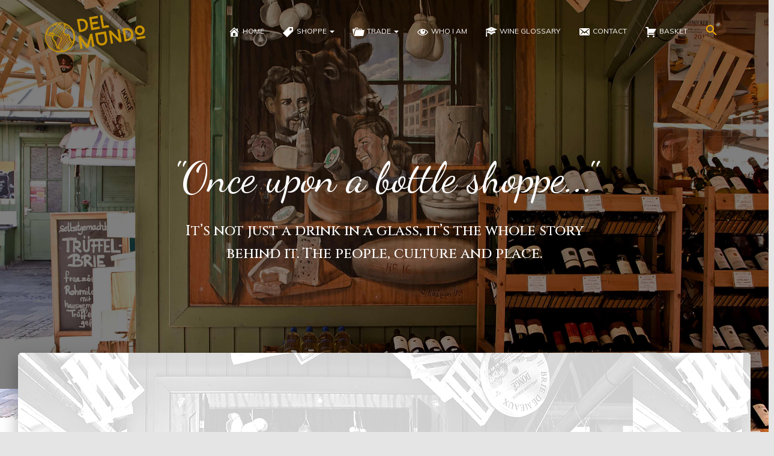

--- FILE ---
content_type: text/html; charset=UTF-8
request_url: https://delmundo.co.nz/
body_size: 15714
content:
<!DOCTYPE html>
<html lang="en-NZ">

<head>
	<meta charset='UTF-8'>
	<meta name="viewport" content="width=device-width, initial-scale=1">
	<link rel="profile" href="https://gmpg.org/xfn/11">
		<title>Del Mundo &#8211; Once upon a bottle shoppe</title>
<meta name='robots' content='max-image-preview:large' />
	<style>img:is([sizes="auto" i], [sizes^="auto," i]) { contain-intrinsic-size: 3000px 1500px }</style>
	<link rel='dns-prefetch' href='//fonts.googleapis.com' />
<link rel="alternate" type="application/rss+xml" title="Del Mundo &raquo; Feed" href="https://delmundo.co.nz/feed/" />
<link rel="alternate" type="application/rss+xml" title="Del Mundo &raquo; Comments Feed" href="https://delmundo.co.nz/comments/feed/" />
		<!-- This site uses the Google Analytics by MonsterInsights plugin v9.11.1 - Using Analytics tracking - https://www.monsterinsights.com/ -->
		<!-- Note: MonsterInsights is not currently configured on this site. The site owner needs to authenticate with Google Analytics in the MonsterInsights settings panel. -->
					<!-- No tracking code set -->
				<!-- / Google Analytics by MonsterInsights -->
		<script type="text/javascript">
/* <![CDATA[ */
window._wpemojiSettings = {"baseUrl":"https:\/\/s.w.org\/images\/core\/emoji\/16.0.1\/72x72\/","ext":".png","svgUrl":"https:\/\/s.w.org\/images\/core\/emoji\/16.0.1\/svg\/","svgExt":".svg","source":{"concatemoji":"https:\/\/delmundo.co.nz\/wp-includes\/js\/wp-emoji-release.min.js?ver=6.8.3"}};
/*! This file is auto-generated */
!function(s,n){var o,i,e;function c(e){try{var t={supportTests:e,timestamp:(new Date).valueOf()};sessionStorage.setItem(o,JSON.stringify(t))}catch(e){}}function p(e,t,n){e.clearRect(0,0,e.canvas.width,e.canvas.height),e.fillText(t,0,0);var t=new Uint32Array(e.getImageData(0,0,e.canvas.width,e.canvas.height).data),a=(e.clearRect(0,0,e.canvas.width,e.canvas.height),e.fillText(n,0,0),new Uint32Array(e.getImageData(0,0,e.canvas.width,e.canvas.height).data));return t.every(function(e,t){return e===a[t]})}function u(e,t){e.clearRect(0,0,e.canvas.width,e.canvas.height),e.fillText(t,0,0);for(var n=e.getImageData(16,16,1,1),a=0;a<n.data.length;a++)if(0!==n.data[a])return!1;return!0}function f(e,t,n,a){switch(t){case"flag":return n(e,"\ud83c\udff3\ufe0f\u200d\u26a7\ufe0f","\ud83c\udff3\ufe0f\u200b\u26a7\ufe0f")?!1:!n(e,"\ud83c\udde8\ud83c\uddf6","\ud83c\udde8\u200b\ud83c\uddf6")&&!n(e,"\ud83c\udff4\udb40\udc67\udb40\udc62\udb40\udc65\udb40\udc6e\udb40\udc67\udb40\udc7f","\ud83c\udff4\u200b\udb40\udc67\u200b\udb40\udc62\u200b\udb40\udc65\u200b\udb40\udc6e\u200b\udb40\udc67\u200b\udb40\udc7f");case"emoji":return!a(e,"\ud83e\udedf")}return!1}function g(e,t,n,a){var r="undefined"!=typeof WorkerGlobalScope&&self instanceof WorkerGlobalScope?new OffscreenCanvas(300,150):s.createElement("canvas"),o=r.getContext("2d",{willReadFrequently:!0}),i=(o.textBaseline="top",o.font="600 32px Arial",{});return e.forEach(function(e){i[e]=t(o,e,n,a)}),i}function t(e){var t=s.createElement("script");t.src=e,t.defer=!0,s.head.appendChild(t)}"undefined"!=typeof Promise&&(o="wpEmojiSettingsSupports",i=["flag","emoji"],n.supports={everything:!0,everythingExceptFlag:!0},e=new Promise(function(e){s.addEventListener("DOMContentLoaded",e,{once:!0})}),new Promise(function(t){var n=function(){try{var e=JSON.parse(sessionStorage.getItem(o));if("object"==typeof e&&"number"==typeof e.timestamp&&(new Date).valueOf()<e.timestamp+604800&&"object"==typeof e.supportTests)return e.supportTests}catch(e){}return null}();if(!n){if("undefined"!=typeof Worker&&"undefined"!=typeof OffscreenCanvas&&"undefined"!=typeof URL&&URL.createObjectURL&&"undefined"!=typeof Blob)try{var e="postMessage("+g.toString()+"("+[JSON.stringify(i),f.toString(),p.toString(),u.toString()].join(",")+"));",a=new Blob([e],{type:"text/javascript"}),r=new Worker(URL.createObjectURL(a),{name:"wpTestEmojiSupports"});return void(r.onmessage=function(e){c(n=e.data),r.terminate(),t(n)})}catch(e){}c(n=g(i,f,p,u))}t(n)}).then(function(e){for(var t in e)n.supports[t]=e[t],n.supports.everything=n.supports.everything&&n.supports[t],"flag"!==t&&(n.supports.everythingExceptFlag=n.supports.everythingExceptFlag&&n.supports[t]);n.supports.everythingExceptFlag=n.supports.everythingExceptFlag&&!n.supports.flag,n.DOMReady=!1,n.readyCallback=function(){n.DOMReady=!0}}).then(function(){return e}).then(function(){var e;n.supports.everything||(n.readyCallback(),(e=n.source||{}).concatemoji?t(e.concatemoji):e.wpemoji&&e.twemoji&&(t(e.twemoji),t(e.wpemoji)))}))}((window,document),window._wpemojiSettings);
/* ]]> */
</script>
<link rel='stylesheet' id='woo-conditional-shipping-blocks-style-css' href='https://delmundo.co.nz/wp-content/plugins/conditional-shipping-for-woocommerce/frontend/css/woo-conditional-shipping.css?ver=3.6.0.free' type='text/css' media='all' />
<link rel='stylesheet' id='dashicons-css' href='https://delmundo.co.nz/wp-includes/css/dashicons.min.css?ver=6.8.3' type='text/css' media='all' />
<link rel='stylesheet' id='menu-icons-extra-css' href='https://delmundo.co.nz/wp-content/plugins/menu-icons/css/extra.min.css?ver=0.13.20' type='text/css' media='all' />
<style id='wp-emoji-styles-inline-css' type='text/css'>

	img.wp-smiley, img.emoji {
		display: inline !important;
		border: none !important;
		box-shadow: none !important;
		height: 1em !important;
		width: 1em !important;
		margin: 0 0.07em !important;
		vertical-align: -0.1em !important;
		background: none !important;
		padding: 0 !important;
	}
</style>
<link rel='stylesheet' id='wp-block-library-css' href='https://delmundo.co.nz/wp-includes/css/dist/block-library/style.min.css?ver=6.8.3' type='text/css' media='all' />
<style id='classic-theme-styles-inline-css' type='text/css'>
/*! This file is auto-generated */
.wp-block-button__link{color:#fff;background-color:#32373c;border-radius:9999px;box-shadow:none;text-decoration:none;padding:calc(.667em + 2px) calc(1.333em + 2px);font-size:1.125em}.wp-block-file__button{background:#32373c;color:#fff;text-decoration:none}
</style>
<style id='global-styles-inline-css' type='text/css'>
:root{--wp--preset--aspect-ratio--square: 1;--wp--preset--aspect-ratio--4-3: 4/3;--wp--preset--aspect-ratio--3-4: 3/4;--wp--preset--aspect-ratio--3-2: 3/2;--wp--preset--aspect-ratio--2-3: 2/3;--wp--preset--aspect-ratio--16-9: 16/9;--wp--preset--aspect-ratio--9-16: 9/16;--wp--preset--color--black: #000000;--wp--preset--color--cyan-bluish-gray: #abb8c3;--wp--preset--color--white: #ffffff;--wp--preset--color--pale-pink: #f78da7;--wp--preset--color--vivid-red: #cf2e2e;--wp--preset--color--luminous-vivid-orange: #ff6900;--wp--preset--color--luminous-vivid-amber: #fcb900;--wp--preset--color--light-green-cyan: #7bdcb5;--wp--preset--color--vivid-green-cyan: #00d084;--wp--preset--color--pale-cyan-blue: #8ed1fc;--wp--preset--color--vivid-cyan-blue: #0693e3;--wp--preset--color--vivid-purple: #9b51e0;--wp--preset--color--accent: #103f05;--wp--preset--color--background-color: #e5e5e5;--wp--preset--color--header-gradient: #a81d84;--wp--preset--gradient--vivid-cyan-blue-to-vivid-purple: linear-gradient(135deg,rgba(6,147,227,1) 0%,rgb(155,81,224) 100%);--wp--preset--gradient--light-green-cyan-to-vivid-green-cyan: linear-gradient(135deg,rgb(122,220,180) 0%,rgb(0,208,130) 100%);--wp--preset--gradient--luminous-vivid-amber-to-luminous-vivid-orange: linear-gradient(135deg,rgba(252,185,0,1) 0%,rgba(255,105,0,1) 100%);--wp--preset--gradient--luminous-vivid-orange-to-vivid-red: linear-gradient(135deg,rgba(255,105,0,1) 0%,rgb(207,46,46) 100%);--wp--preset--gradient--very-light-gray-to-cyan-bluish-gray: linear-gradient(135deg,rgb(238,238,238) 0%,rgb(169,184,195) 100%);--wp--preset--gradient--cool-to-warm-spectrum: linear-gradient(135deg,rgb(74,234,220) 0%,rgb(151,120,209) 20%,rgb(207,42,186) 40%,rgb(238,44,130) 60%,rgb(251,105,98) 80%,rgb(254,248,76) 100%);--wp--preset--gradient--blush-light-purple: linear-gradient(135deg,rgb(255,206,236) 0%,rgb(152,150,240) 100%);--wp--preset--gradient--blush-bordeaux: linear-gradient(135deg,rgb(254,205,165) 0%,rgb(254,45,45) 50%,rgb(107,0,62) 100%);--wp--preset--gradient--luminous-dusk: linear-gradient(135deg,rgb(255,203,112) 0%,rgb(199,81,192) 50%,rgb(65,88,208) 100%);--wp--preset--gradient--pale-ocean: linear-gradient(135deg,rgb(255,245,203) 0%,rgb(182,227,212) 50%,rgb(51,167,181) 100%);--wp--preset--gradient--electric-grass: linear-gradient(135deg,rgb(202,248,128) 0%,rgb(113,206,126) 100%);--wp--preset--gradient--midnight: linear-gradient(135deg,rgb(2,3,129) 0%,rgb(40,116,252) 100%);--wp--preset--font-size--small: 13px;--wp--preset--font-size--medium: 20px;--wp--preset--font-size--large: 36px;--wp--preset--font-size--x-large: 42px;--wp--preset--spacing--20: 0.44rem;--wp--preset--spacing--30: 0.67rem;--wp--preset--spacing--40: 1rem;--wp--preset--spacing--50: 1.5rem;--wp--preset--spacing--60: 2.25rem;--wp--preset--spacing--70: 3.38rem;--wp--preset--spacing--80: 5.06rem;--wp--preset--shadow--natural: 6px 6px 9px rgba(0, 0, 0, 0.2);--wp--preset--shadow--deep: 12px 12px 50px rgba(0, 0, 0, 0.4);--wp--preset--shadow--sharp: 6px 6px 0px rgba(0, 0, 0, 0.2);--wp--preset--shadow--outlined: 6px 6px 0px -3px rgba(255, 255, 255, 1), 6px 6px rgba(0, 0, 0, 1);--wp--preset--shadow--crisp: 6px 6px 0px rgba(0, 0, 0, 1);}:root :where(.is-layout-flow) > :first-child{margin-block-start: 0;}:root :where(.is-layout-flow) > :last-child{margin-block-end: 0;}:root :where(.is-layout-flow) > *{margin-block-start: 24px;margin-block-end: 0;}:root :where(.is-layout-constrained) > :first-child{margin-block-start: 0;}:root :where(.is-layout-constrained) > :last-child{margin-block-end: 0;}:root :where(.is-layout-constrained) > *{margin-block-start: 24px;margin-block-end: 0;}:root :where(.is-layout-flex){gap: 24px;}:root :where(.is-layout-grid){gap: 24px;}body .is-layout-flex{display: flex;}.is-layout-flex{flex-wrap: wrap;align-items: center;}.is-layout-flex > :is(*, div){margin: 0;}body .is-layout-grid{display: grid;}.is-layout-grid > :is(*, div){margin: 0;}.has-black-color{color: var(--wp--preset--color--black) !important;}.has-cyan-bluish-gray-color{color: var(--wp--preset--color--cyan-bluish-gray) !important;}.has-white-color{color: var(--wp--preset--color--white) !important;}.has-pale-pink-color{color: var(--wp--preset--color--pale-pink) !important;}.has-vivid-red-color{color: var(--wp--preset--color--vivid-red) !important;}.has-luminous-vivid-orange-color{color: var(--wp--preset--color--luminous-vivid-orange) !important;}.has-luminous-vivid-amber-color{color: var(--wp--preset--color--luminous-vivid-amber) !important;}.has-light-green-cyan-color{color: var(--wp--preset--color--light-green-cyan) !important;}.has-vivid-green-cyan-color{color: var(--wp--preset--color--vivid-green-cyan) !important;}.has-pale-cyan-blue-color{color: var(--wp--preset--color--pale-cyan-blue) !important;}.has-vivid-cyan-blue-color{color: var(--wp--preset--color--vivid-cyan-blue) !important;}.has-vivid-purple-color{color: var(--wp--preset--color--vivid-purple) !important;}.has-accent-color{color: var(--wp--preset--color--accent) !important;}.has-background-color-color{color: var(--wp--preset--color--background-color) !important;}.has-header-gradient-color{color: var(--wp--preset--color--header-gradient) !important;}.has-black-background-color{background-color: var(--wp--preset--color--black) !important;}.has-cyan-bluish-gray-background-color{background-color: var(--wp--preset--color--cyan-bluish-gray) !important;}.has-white-background-color{background-color: var(--wp--preset--color--white) !important;}.has-pale-pink-background-color{background-color: var(--wp--preset--color--pale-pink) !important;}.has-vivid-red-background-color{background-color: var(--wp--preset--color--vivid-red) !important;}.has-luminous-vivid-orange-background-color{background-color: var(--wp--preset--color--luminous-vivid-orange) !important;}.has-luminous-vivid-amber-background-color{background-color: var(--wp--preset--color--luminous-vivid-amber) !important;}.has-light-green-cyan-background-color{background-color: var(--wp--preset--color--light-green-cyan) !important;}.has-vivid-green-cyan-background-color{background-color: var(--wp--preset--color--vivid-green-cyan) !important;}.has-pale-cyan-blue-background-color{background-color: var(--wp--preset--color--pale-cyan-blue) !important;}.has-vivid-cyan-blue-background-color{background-color: var(--wp--preset--color--vivid-cyan-blue) !important;}.has-vivid-purple-background-color{background-color: var(--wp--preset--color--vivid-purple) !important;}.has-accent-background-color{background-color: var(--wp--preset--color--accent) !important;}.has-background-color-background-color{background-color: var(--wp--preset--color--background-color) !important;}.has-header-gradient-background-color{background-color: var(--wp--preset--color--header-gradient) !important;}.has-black-border-color{border-color: var(--wp--preset--color--black) !important;}.has-cyan-bluish-gray-border-color{border-color: var(--wp--preset--color--cyan-bluish-gray) !important;}.has-white-border-color{border-color: var(--wp--preset--color--white) !important;}.has-pale-pink-border-color{border-color: var(--wp--preset--color--pale-pink) !important;}.has-vivid-red-border-color{border-color: var(--wp--preset--color--vivid-red) !important;}.has-luminous-vivid-orange-border-color{border-color: var(--wp--preset--color--luminous-vivid-orange) !important;}.has-luminous-vivid-amber-border-color{border-color: var(--wp--preset--color--luminous-vivid-amber) !important;}.has-light-green-cyan-border-color{border-color: var(--wp--preset--color--light-green-cyan) !important;}.has-vivid-green-cyan-border-color{border-color: var(--wp--preset--color--vivid-green-cyan) !important;}.has-pale-cyan-blue-border-color{border-color: var(--wp--preset--color--pale-cyan-blue) !important;}.has-vivid-cyan-blue-border-color{border-color: var(--wp--preset--color--vivid-cyan-blue) !important;}.has-vivid-purple-border-color{border-color: var(--wp--preset--color--vivid-purple) !important;}.has-accent-border-color{border-color: var(--wp--preset--color--accent) !important;}.has-background-color-border-color{border-color: var(--wp--preset--color--background-color) !important;}.has-header-gradient-border-color{border-color: var(--wp--preset--color--header-gradient) !important;}.has-vivid-cyan-blue-to-vivid-purple-gradient-background{background: var(--wp--preset--gradient--vivid-cyan-blue-to-vivid-purple) !important;}.has-light-green-cyan-to-vivid-green-cyan-gradient-background{background: var(--wp--preset--gradient--light-green-cyan-to-vivid-green-cyan) !important;}.has-luminous-vivid-amber-to-luminous-vivid-orange-gradient-background{background: var(--wp--preset--gradient--luminous-vivid-amber-to-luminous-vivid-orange) !important;}.has-luminous-vivid-orange-to-vivid-red-gradient-background{background: var(--wp--preset--gradient--luminous-vivid-orange-to-vivid-red) !important;}.has-very-light-gray-to-cyan-bluish-gray-gradient-background{background: var(--wp--preset--gradient--very-light-gray-to-cyan-bluish-gray) !important;}.has-cool-to-warm-spectrum-gradient-background{background: var(--wp--preset--gradient--cool-to-warm-spectrum) !important;}.has-blush-light-purple-gradient-background{background: var(--wp--preset--gradient--blush-light-purple) !important;}.has-blush-bordeaux-gradient-background{background: var(--wp--preset--gradient--blush-bordeaux) !important;}.has-luminous-dusk-gradient-background{background: var(--wp--preset--gradient--luminous-dusk) !important;}.has-pale-ocean-gradient-background{background: var(--wp--preset--gradient--pale-ocean) !important;}.has-electric-grass-gradient-background{background: var(--wp--preset--gradient--electric-grass) !important;}.has-midnight-gradient-background{background: var(--wp--preset--gradient--midnight) !important;}.has-small-font-size{font-size: var(--wp--preset--font-size--small) !important;}.has-medium-font-size{font-size: var(--wp--preset--font-size--medium) !important;}.has-large-font-size{font-size: var(--wp--preset--font-size--large) !important;}.has-x-large-font-size{font-size: var(--wp--preset--font-size--x-large) !important;}
:root :where(.wp-block-pullquote){font-size: 1.5em;line-height: 1.6;}
</style>
<link rel='stylesheet' id='contact-form-7-css' href='https://delmundo.co.nz/wp-content/plugins/contact-form-7/includes/css/styles.css?ver=6.1.4' type='text/css' media='all' />
<link rel='stylesheet' id='name-directory-style-css' href='https://delmundo.co.nz/wp-content/plugins/name-directory/name_directory.css?ver=6.8.3' type='text/css' media='all' />
<link rel='stylesheet' id='hestia-clients-bar-css' href='https://delmundo.co.nz/wp-content/plugins/themeisle-companion/obfx_modules/companion-legacy/assets/css/hestia/clients-bar.css?ver=3.0.3' type='text/css' media='all' />
<link rel='stylesheet' id='wbulite-css' href='https://delmundo.co.nz/wp-content/plugins/woo-better-usability/assets/wbulite.css?ver=6.8.3' type='text/css' media='all' />
<link rel='stylesheet' id='woocommerce-layout-css' href='https://delmundo.co.nz/wp-content/plugins/woocommerce/assets/css/woocommerce-layout.css?ver=10.4.3' type='text/css' media='all' />
<link rel='stylesheet' id='woocommerce-smallscreen-css' href='https://delmundo.co.nz/wp-content/plugins/woocommerce/assets/css/woocommerce-smallscreen.css?ver=10.4.3' type='text/css' media='only screen and (max-width: 768px)' />
<link rel='stylesheet' id='woocommerce-general-css' href='https://delmundo.co.nz/wp-content/plugins/woocommerce/assets/css/woocommerce.css?ver=10.4.3' type='text/css' media='all' />
<style id='woocommerce-inline-inline-css' type='text/css'>
.woocommerce form .form-row .required { visibility: visible; }
</style>
<link rel='stylesheet' id='ivory-search-styles-css' href='https://delmundo.co.nz/wp-content/plugins/add-search-to-menu/public/css/ivory-search.min.css?ver=5.5.12' type='text/css' media='all' />
<link rel='stylesheet' id='woo_conditional_shipping_css-css' href='https://delmundo.co.nz/wp-content/plugins/conditional-shipping-for-woocommerce/includes/frontend/../../frontend/css/woo-conditional-shipping.css?ver=3.6.0.free' type='text/css' media='all' />
<link rel='stylesheet' id='bootstrap-css' href='https://delmundo.co.nz/wp-content/themes/hestia/assets/bootstrap/css/bootstrap.min.css?ver=1.0.2' type='text/css' media='all' />
<link rel='stylesheet' id='hestia_child_parent-css' href='https://delmundo.co.nz/wp-content/themes/hestia/style.css?ver=6.8.3' type='text/css' media='all' />
<link rel='stylesheet' id='hestia-font-sizes-css' href='https://delmundo.co.nz/wp-content/themes/hestia/assets/css/font-sizes.min.css?ver=3.3.3' type='text/css' media='all' />
<link rel='stylesheet' id='hestia_style-css' href='https://delmundo.co.nz/wp-content/themes/hestia-child/style.css?ver=3.3.3' type='text/css' media='all' />
<style id='hestia_style-inline-css' type='text/css'>
.hestia-top-bar,.hestia-top-bar .widget.widget_shopping_cart .cart_list{background-color:#363537}.hestia-top-bar .widget .label-floating input[type=search]:-webkit-autofill{-webkit-box-shadow:inset 0 0 0 9999px #363537}.hestia-top-bar,.hestia-top-bar .widget .label-floating input[type=search],.hestia-top-bar .widget.widget_search form.form-group:before,.hestia-top-bar .widget.widget_product_search form.form-group:before,.hestia-top-bar .widget.widget_shopping_cart:before{color:#fff}.hestia-top-bar .widget .label-floating input[type=search]{-webkit-text-fill-color:#fff !important}.hestia-top-bar div.widget.widget_shopping_cart:before,.hestia-top-bar .widget.widget_product_search form.form-group:before,.hestia-top-bar .widget.widget_search form.form-group:before{background-color:#fff}.hestia-top-bar a,.hestia-top-bar .top-bar-nav li a{color:#fff}.hestia-top-bar ul li a[href*="mailto:"]:before,.hestia-top-bar ul li a[href*="tel:"]:before{background-color:#fff}.hestia-top-bar a:hover,.hestia-top-bar .top-bar-nav li a:hover{color:#eee}.hestia-top-bar ul li:hover a[href*="mailto:"]:before,.hestia-top-bar ul li:hover a[href*="tel:"]:before{background-color:#eee}
footer.footer.footer-black{background:#323437}footer.footer.footer-black.footer-big{color:#fff}footer.footer.footer-black a{color:#fff}footer.footer.footer-black hr{border-color:#5e5e5e}.footer-big p,.widget,.widget code,.widget pre{color:#5e5e5e}
:root{--hestia-primary-color:#103f05}a,.navbar .dropdown-menu li:hover>a,.navbar .dropdown-menu li:focus>a,.navbar .dropdown-menu li:active>a,.navbar .navbar-nav>li .dropdown-menu li:hover>a,body:not(.home) .navbar-default .navbar-nav>.active:not(.btn)>a,body:not(.home) .navbar-default .navbar-nav>.active:not(.btn)>a:hover,body:not(.home) .navbar-default .navbar-nav>.active:not(.btn)>a:focus,a:hover,.card-blog a.moretag:hover,.card-blog a.more-link:hover,.widget a:hover,.has-text-color.has-accent-color,p.has-text-color a{color:#103f05}.svg-text-color{fill:#103f05}.pagination span.current,.pagination span.current:focus,.pagination span.current:hover{border-color:#103f05}button,button:hover,.woocommerce .track_order button[type="submit"],.woocommerce .track_order button[type="submit"]:hover,div.wpforms-container .wpforms-form button[type=submit].wpforms-submit,div.wpforms-container .wpforms-form button[type=submit].wpforms-submit:hover,input[type="button"],input[type="button"]:hover,input[type="submit"],input[type="submit"]:hover,input#searchsubmit,.pagination span.current,.pagination span.current:focus,.pagination span.current:hover,.btn.btn-primary,.btn.btn-primary:link,.btn.btn-primary:hover,.btn.btn-primary:focus,.btn.btn-primary:active,.btn.btn-primary.active,.btn.btn-primary.active:focus,.btn.btn-primary.active:hover,.btn.btn-primary:active:hover,.btn.btn-primary:active:focus,.btn.btn-primary:active:hover,.hestia-sidebar-open.btn.btn-rose,.hestia-sidebar-close.btn.btn-rose,.hestia-sidebar-open.btn.btn-rose:hover,.hestia-sidebar-close.btn.btn-rose:hover,.hestia-sidebar-open.btn.btn-rose:focus,.hestia-sidebar-close.btn.btn-rose:focus,.label.label-primary,.hestia-work .portfolio-item:nth-child(6n+1) .label,.nav-cart .nav-cart-content .widget .buttons .button,.has-accent-background-color[class*="has-background"]{background-color:#103f05}@media(max-width:768px){.navbar-default .navbar-nav>li>a:hover,.navbar-default .navbar-nav>li>a:focus,.navbar .navbar-nav .dropdown .dropdown-menu li a:hover,.navbar .navbar-nav .dropdown .dropdown-menu li a:focus,.navbar button.navbar-toggle:hover,.navbar .navbar-nav li:hover>a i{color:#103f05}}body:not(.woocommerce-page) button:not([class^="fl-"]):not(.hestia-scroll-to-top):not(.navbar-toggle):not(.close),body:not(.woocommerce-page) .button:not([class^="fl-"]):not(hestia-scroll-to-top):not(.navbar-toggle):not(.add_to_cart_button):not(.product_type_grouped):not(.product_type_external),div.wpforms-container .wpforms-form button[type=submit].wpforms-submit,input[type="submit"],input[type="button"],.btn.btn-primary,.widget_product_search button[type="submit"],.hestia-sidebar-open.btn.btn-rose,.hestia-sidebar-close.btn.btn-rose,.everest-forms button[type=submit].everest-forms-submit-button{-webkit-box-shadow:0 2px 2px 0 rgba(16,63,5,0.14),0 3px 1px -2px rgba(16,63,5,0.2),0 1px 5px 0 rgba(16,63,5,0.12);box-shadow:0 2px 2px 0 rgba(16,63,5,0.14),0 3px 1px -2px rgba(16,63,5,0.2),0 1px 5px 0 rgba(16,63,5,0.12)}.card .header-primary,.card .content-primary,.everest-forms button[type=submit].everest-forms-submit-button{background:#103f05}body:not(.woocommerce-page) .button:not([class^="fl-"]):not(.hestia-scroll-to-top):not(.navbar-toggle):not(.add_to_cart_button):hover,body:not(.woocommerce-page) button:not([class^="fl-"]):not(.hestia-scroll-to-top):not(.navbar-toggle):not(.close):hover,div.wpforms-container .wpforms-form button[type=submit].wpforms-submit:hover,input[type="submit"]:hover,input[type="button"]:hover,input#searchsubmit:hover,.widget_product_search button[type="submit"]:hover,.pagination span.current,.btn.btn-primary:hover,.btn.btn-primary:focus,.btn.btn-primary:active,.btn.btn-primary.active,.btn.btn-primary:active:focus,.btn.btn-primary:active:hover,.hestia-sidebar-open.btn.btn-rose:hover,.hestia-sidebar-close.btn.btn-rose:hover,.pagination span.current:hover,.everest-forms button[type=submit].everest-forms-submit-button:hover,.everest-forms button[type=submit].everest-forms-submit-button:focus,.everest-forms button[type=submit].everest-forms-submit-button:active{-webkit-box-shadow:0 14px 26px -12px rgba(16,63,5,0.42),0 4px 23px 0 rgba(0,0,0,0.12),0 8px 10px -5px rgba(16,63,5,0.2);box-shadow:0 14px 26px -12px rgba(16,63,5,0.42),0 4px 23px 0 rgba(0,0,0,0.12),0 8px 10px -5px rgba(16,63,5,0.2);color:#fff}.form-group.is-focused .form-control{background-image:-webkit-gradient(linear,left top,left bottom,from(#103f05),to(#103f05)),-webkit-gradient(linear,left top,left bottom,from(#d2d2d2),to(#d2d2d2));background-image:-webkit-linear-gradient(linear,left top,left bottom,from(#103f05),to(#103f05)),-webkit-linear-gradient(linear,left top,left bottom,from(#d2d2d2),to(#d2d2d2));background-image:linear-gradient(linear,left top,left bottom,from(#103f05),to(#103f05)),linear-gradient(linear,left top,left bottom,from(#d2d2d2),to(#d2d2d2))}.navbar:not(.navbar-transparent) li:not(.btn):hover>a,.navbar li.on-section:not(.btn)>a,.navbar.full-screen-menu.navbar-transparent li:not(.btn):hover>a,.navbar.full-screen-menu .navbar-toggle:hover,.navbar:not(.navbar-transparent) .nav-cart:hover,.navbar:not(.navbar-transparent) .hestia-toggle-search:hover{color:#103f05}.header-filter-gradient{background:linear-gradient(45deg,rgba(168,29,132,1) 0,rgb(234,57,111) 100%)}.has-text-color.has-header-gradient-color{color:#a81d84}.has-header-gradient-background-color[class*="has-background"]{background-color:#a81d84}.has-text-color.has-background-color-color{color:#e5e5e5}.has-background-color-background-color[class*="has-background"]{background-color:#e5e5e5}
.btn.btn-primary:not(.colored-button):not(.btn-left):not(.btn-right):not(.btn-just-icon):not(.menu-item),input[type="submit"]:not(.search-submit),body:not(.woocommerce-account) .woocommerce .button.woocommerce-Button,.woocommerce .product button.button,.woocommerce .product button.button.alt,.woocommerce .product #respond input#submit,.woocommerce-cart .blog-post .woocommerce .cart-collaterals .cart_totals .checkout-button,.woocommerce-checkout #payment #place_order,.woocommerce-account.woocommerce-page button.button,.woocommerce .track_order button[type="submit"],.nav-cart .nav-cart-content .widget .buttons .button,.woocommerce a.button.wc-backward,body.woocommerce .wccm-catalog-item a.button,body.woocommerce a.wccm-button.button,form.woocommerce-form-coupon button.button,div.wpforms-container .wpforms-form button[type=submit].wpforms-submit,div.woocommerce a.button.alt,div.woocommerce table.my_account_orders .button,.btn.colored-button,.btn.btn-left,.btn.btn-right,.btn:not(.colored-button):not(.btn-left):not(.btn-right):not(.btn-just-icon):not(.menu-item):not(.hestia-sidebar-open):not(.hestia-sidebar-close){padding-top:15px;padding-bottom:15px;padding-left:33px;padding-right:33px}
:root{--hestia-button-border-radius:3px}.btn.btn-primary:not(.colored-button):not(.btn-left):not(.btn-right):not(.btn-just-icon):not(.menu-item),input[type="submit"]:not(.search-submit),body:not(.woocommerce-account) .woocommerce .button.woocommerce-Button,.woocommerce .product button.button,.woocommerce .product button.button.alt,.woocommerce .product #respond input#submit,.woocommerce-cart .blog-post .woocommerce .cart-collaterals .cart_totals .checkout-button,.woocommerce-checkout #payment #place_order,.woocommerce-account.woocommerce-page button.button,.woocommerce .track_order button[type="submit"],.nav-cart .nav-cart-content .widget .buttons .button,.woocommerce a.button.wc-backward,body.woocommerce .wccm-catalog-item a.button,body.woocommerce a.wccm-button.button,form.woocommerce-form-coupon button.button,div.wpforms-container .wpforms-form button[type=submit].wpforms-submit,div.woocommerce a.button.alt,div.woocommerce table.my_account_orders .button,input[type="submit"].search-submit,.hestia-view-cart-wrapper .added_to_cart.wc-forward,.woocommerce-product-search button,.woocommerce-cart .actions .button,#secondary div[id^=woocommerce_price_filter] .button,.woocommerce div[id^=woocommerce_widget_cart].widget .buttons .button,.searchform input[type=submit],.searchform button,.search-form:not(.media-toolbar-primary) input[type=submit],.search-form:not(.media-toolbar-primary) button,.woocommerce-product-search input[type=submit],.btn.colored-button,.btn.btn-left,.btn.btn-right,.btn:not(.colored-button):not(.btn-left):not(.btn-right):not(.btn-just-icon):not(.menu-item):not(.hestia-sidebar-open):not(.hestia-sidebar-close){border-radius:3px}
@media(min-width:769px){.page-header.header-small .hestia-title,.page-header.header-small .title,h1.hestia-title.title-in-content,.main article.section .has-title-font-size{font-size:42px}}
@media( min-width:480px){}@media( min-width:768px){}.hestia-scroll-to-top{border-radius :50%;background-color:#999}.hestia-scroll-to-top:hover{background-color:#999}.hestia-scroll-to-top:hover svg,.hestia-scroll-to-top:hover p{color:#fff}.hestia-scroll-to-top svg,.hestia-scroll-to-top p{color:#fff}
</style>
<link rel='stylesheet' id='hestia_fonts-css' href='https://fonts.googleapis.com/css?family=Roboto%3A300%2C400%2C500%2C700%7CRoboto+Slab%3A400%2C700&#038;subset=latin%2Clatin-ext&#038;ver=3.3.3' type='text/css' media='all' />
<link rel='stylesheet' id='hestia_woocommerce_style-css' href='https://delmundo.co.nz/wp-content/themes/hestia/assets/css/woocommerce.min.css?ver=3.3.3' type='text/css' media='all' />
<style id='hestia_woocommerce_style-inline-css' type='text/css'>
.woocommerce-cart .shop_table .actions .coupon .input-text:focus,.woocommerce-checkout #customer_details .input-text:focus,.woocommerce-checkout #customer_details select:focus,.woocommerce-checkout #order_review .input-text:focus,.woocommerce-checkout #order_review select:focus,.woocommerce-checkout .woocommerce-form .input-text:focus,.woocommerce-checkout .woocommerce-form select:focus,.woocommerce div.product form.cart .variations select:focus,.woocommerce .woocommerce-ordering select:focus{background-image:-webkit-gradient(linear,left top,left bottom,from(#103f05),to(#103f05)),-webkit-gradient(linear,left top,left bottom,from(#d2d2d2),to(#d2d2d2));background-image:-webkit-linear-gradient(linear,left top,left bottom,from(#103f05),to(#103f05)),-webkit-linear-gradient(linear,left top,left bottom,from(#d2d2d2),to(#d2d2d2));background-image:linear-gradient(linear,left top,left bottom,from(#103f05),to(#103f05)),linear-gradient(linear,left top,left bottom,from(#d2d2d2),to(#d2d2d2))}.woocommerce div.product .woocommerce-tabs ul.tabs.wc-tabs li.active a{color:#103f05}.woocommerce div.product .woocommerce-tabs ul.tabs.wc-tabs li.active a,.woocommerce div.product .woocommerce-tabs ul.tabs.wc-tabs li a:hover{border-color:#103f05}.woocommerce div.product form.cart .reset_variations:after{background-color:#103f05}.added_to_cart.wc-forward:hover,#add_payment_method .wc-proceed-to-checkout a.checkout-button:hover,#add_payment_method .wc-proceed-to-checkout a.checkout-button,.added_to_cart.wc-forward,.woocommerce nav.woocommerce-pagination ul li span.current,.woocommerce ul.products li.product .onsale,.woocommerce span.onsale,.woocommerce .single-product div.product form.cart .button,.woocommerce #respond input#submit,.woocommerce button.button,.woocommerce input.button,.woocommerce-cart .wc-proceed-to-checkout a.checkout-button,.woocommerce-checkout .wc-proceed-to-checkout a.checkout-button,.woocommerce #respond input#submit.alt,.woocommerce a.button.alt,.woocommerce button.button.alt,.woocommerce input.button.alt,.woocommerce input.button:disabled,.woocommerce input.button:disabled[disabled],.woocommerce a.button.wc-backward,.woocommerce .single-product div.product form.cart .button:hover,.woocommerce #respond input#submit:hover,.woocommerce button.button:hover,.woocommerce input.button:hover,.woocommerce-cart .wc-proceed-to-checkout a.checkout-button:hover,.woocommerce-checkout .wc-proceed-to-checkout a.checkout-button:hover,.woocommerce #respond input#submit.alt:hover,.woocommerce a.button.alt:hover,.woocommerce button.button.alt:hover,.woocommerce input.button.alt:hover,.woocommerce input.button:disabled:hover,.woocommerce input.button:disabled[disabled]:hover,.woocommerce #respond input#submit.alt.disabled,.woocommerce #respond input#submit.alt.disabled:hover,.woocommerce #respond input#submit.alt:disabled,.woocommerce #respond input#submit.alt:disabled:hover,.woocommerce #respond input#submit.alt:disabled[disabled],.woocommerce #respond input#submit.alt:disabled[disabled]:hover,.woocommerce a.button.alt.disabled,.woocommerce a.button.alt.disabled:hover,.woocommerce a.button.alt:disabled,.woocommerce a.button.alt:disabled:hover,.woocommerce a.button.alt:disabled[disabled],.woocommerce a.button.alt:disabled[disabled]:hover,.woocommerce button.button.alt.disabled,.woocommerce button.button.alt.disabled:hover,.woocommerce button.button.alt:disabled,.woocommerce button.button.alt:disabled:hover,.woocommerce button.button.alt:disabled[disabled],.woocommerce button.button.alt:disabled[disabled]:hover,.woocommerce input.button.alt.disabled,.woocommerce input.button.alt.disabled:hover,.woocommerce input.button.alt:disabled,.woocommerce input.button.alt:disabled:hover,.woocommerce input.button.alt:disabled[disabled],.woocommerce input.button.alt:disabled[disabled]:hover,.woocommerce-button,.woocommerce-Button,.woocommerce-button:hover,.woocommerce-Button:hover,#secondary div[id^=woocommerce_price_filter] .price_slider .ui-slider-range,.footer div[id^=woocommerce_price_filter] .price_slider .ui-slider-range,div[id^=woocommerce_product_tag_cloud].widget a,div[id^=woocommerce_widget_cart].widget .buttons .button,div.woocommerce table.my_account_orders .button{background-color:#103f05}.added_to_cart.wc-forward,.woocommerce .single-product div.product form.cart .button,.woocommerce #respond input#submit,.woocommerce button.button,.woocommerce input.button,#add_payment_method .wc-proceed-to-checkout a.checkout-button,.woocommerce-cart .wc-proceed-to-checkout a.checkout-button,.woocommerce-checkout .wc-proceed-to-checkout a.checkout-button,.woocommerce #respond input#submit.alt,.woocommerce a.button.alt,.woocommerce button.button.alt,.woocommerce input.button.alt,.woocommerce input.button:disabled,.woocommerce input.button:disabled[disabled],.woocommerce a.button.wc-backward,.woocommerce div[id^=woocommerce_widget_cart].widget .buttons .button,.woocommerce-button,.woocommerce-Button,div.woocommerce table.my_account_orders .button{-webkit-box-shadow:0 2px 2px 0 rgba(16,63,5,0.14),0 3px 1px -2px rgba(16,63,5,0.2),0 1px 5px 0 rgba(16,63,5,0.12);box-shadow:0 2px 2px 0 rgba(16,63,5,0.14),0 3px 1px -2px rgba(16,63,5,0.2),0 1px 5px 0 rgba(16,63,5,0.12)}.woocommerce nav.woocommerce-pagination ul li span.current,.added_to_cart.wc-forward:hover,.woocommerce .single-product div.product form.cart .button:hover,.woocommerce #respond input#submit:hover,.woocommerce button.button:hover,.woocommerce input.button:hover,#add_payment_method .wc-proceed-to-checkout a.checkout-button:hover,.woocommerce-cart .wc-proceed-to-checkout a.checkout-button:hover,.woocommerce-checkout .wc-proceed-to-checkout a.checkout-button:hover,.woocommerce #respond input#submit.alt:hover,.woocommerce a.button.alt:hover,.woocommerce button.button.alt:hover,.woocommerce input.button.alt:hover,.woocommerce input.button:disabled:hover,.woocommerce input.button:disabled[disabled]:hover,.woocommerce a.button.wc-backward:hover,.woocommerce div[id^=woocommerce_widget_cart].widget .buttons .button:hover,.hestia-sidebar-open.btn.btn-rose:hover,.hestia-sidebar-close.btn.btn-rose:hover,.pagination span.current:hover,.woocommerce-button:hover,.woocommerce-Button:hover,div.woocommerce table.my_account_orders .button:hover{-webkit-box-shadow:0 14px 26px -12px rgba(16,63,5,0.42),0 4px 23px 0 rgba(0,0,0,0.12),0 8px 10px -5px rgba(16,63,5,0.2);box-shadow:0 14px 26px -12px rgba(16,63,5,0.42),0 4px 23px 0 rgba(0,0,0,0.12),0 8px 10px -5px rgba(16,63,5,0.2);color:#fff}#secondary div[id^=woocommerce_price_filter] .price_slider .ui-slider-handle,.footer div[id^=woocommerce_price_filter] .price_slider .ui-slider-handle{border-color:#103f05}
</style>
<link rel='stylesheet' id='muli-css' href='https://fonts.googleapis.com/css2?family=Muli%3Aital%2Cwght%400%2C300%3B0%2C400%3B0%2C500%3B0%2C600%3B0%2C700%3B1%2C300%3B1%2C400%3B1%2C500%3B1%2C600%3B1%2C700&#038;display=swap&#038;ver=6.8.3' type='text/css' media='all' />
<link rel='stylesheet' id='dancing-script-css' href='https://fonts.googleapis.com/css2?family=Dancing+Script%3Aital%2Cwght%400%2C300%3B0%2C400%3B0%2C500%3B0%2C600%3B0%2C700%3B1%2C300%3B1%2C400%3B1%2C500%3B1%2C600%3B1%2C700&#038;display=swap&#038;ver=6.8.3' type='text/css' media='all' />
<link rel='stylesheet' id='cinzel-css' href='https://fonts.googleapis.com/css2?family=Cinzel%3Aital%2Cwght%400%2C300%3B0%2C400%3B0%2C500%3B0%2C600%3B0%2C700%3B1%2C300%3B1%2C400%3B1%2C500%3B1%2C600%3B1%2C700&#038;display=swap&#038;ver=6.8.3' type='text/css' media='all' />
<link rel='stylesheet' id='yellow-pencil-animate-css' href='https://delmundo.co.nz/wp-content/plugins/waspthemes-yellow-pencil/public/css/animate.css?wypver=7.6.7&#038;ver=6.8.3' type='text/css' media='all' />
<script type="text/javascript" src="https://delmundo.co.nz/wp-content/plugins/waspthemes-yellow-pencil/public/js/animation-events.js?wypver=7.6.7&amp;ver=6.8.3" id="yellow-pencil-library-js"></script>
<script type="text/javascript" src="https://delmundo.co.nz/wp-includes/js/jquery/jquery.min.js?ver=3.7.1" id="jquery-core-js"></script>
<script type="text/javascript" src="https://delmundo.co.nz/wp-includes/js/jquery/jquery-migrate.min.js?ver=3.4.1" id="jquery-migrate-js"></script>
<script type="text/javascript" id="wbulite-js-extra">
/* <![CDATA[ */
var wbuSettings = {"cart_ajax_method":"make_specific_ajax","cart_updating_display":"yes","cart_updating_location":"checkout_btn","cart_updating_text":"Updating...","cart_hide_update":"no","cart_hide_quantity":"no","cart_fix_enter_key":"","ajax_timeout":"800","confirmation_zero_qty":"yes","zero_qty_confirmation_text":"Are you sure you want to remove this item from cart?","enable_auto_update_cart":"yes","qty_buttons_lock_input":"no","enable_quantity_on_shop":"yes","checkout_allow_change_qty":"yes","hide_addtocart_button":"no","hide_viewcart_link":"no"};
var wbuInfo = {"isCart":"","isShop":"","isSingleProduct":"","isCheckout":"","ajaxUrl":"https:\/\/delmundo.co.nz\/wp-admin\/admin-ajax.php","quantityLabel":"Quantity"};
/* ]]> */
</script>
<script type="text/javascript" src="https://delmundo.co.nz/wp-content/plugins/woo-better-usability/assets/wbulite.js?ver=6.8.3" id="wbulite-js"></script>
<script type="text/javascript" src="https://delmundo.co.nz/wp-content/plugins/woocommerce/assets/js/jquery-blockui/jquery.blockUI.min.js?ver=2.7.0-wc.10.4.3" id="wc-jquery-blockui-js" defer="defer" data-wp-strategy="defer"></script>
<script type="text/javascript" id="wc-add-to-cart-js-extra">
/* <![CDATA[ */
var wc_add_to_cart_params = {"ajax_url":"\/wp-admin\/admin-ajax.php","wc_ajax_url":"\/?wc-ajax=%%endpoint%%","i18n_view_cart":"View cart","cart_url":"https:\/\/delmundo.co.nz\/basket\/","is_cart":"","cart_redirect_after_add":"yes"};
/* ]]> */
</script>
<script type="text/javascript" src="https://delmundo.co.nz/wp-content/plugins/woocommerce/assets/js/frontend/add-to-cart.min.js?ver=10.4.3" id="wc-add-to-cart-js" defer="defer" data-wp-strategy="defer"></script>
<script type="text/javascript" src="https://delmundo.co.nz/wp-content/plugins/woocommerce/assets/js/js-cookie/js.cookie.min.js?ver=2.1.4-wc.10.4.3" id="wc-js-cookie-js" defer="defer" data-wp-strategy="defer"></script>
<script type="text/javascript" id="woocommerce-js-extra">
/* <![CDATA[ */
var woocommerce_params = {"ajax_url":"\/wp-admin\/admin-ajax.php","wc_ajax_url":"\/?wc-ajax=%%endpoint%%","i18n_password_show":"Show password","i18n_password_hide":"Hide password"};
/* ]]> */
</script>
<script type="text/javascript" src="https://delmundo.co.nz/wp-content/plugins/woocommerce/assets/js/frontend/woocommerce.min.js?ver=10.4.3" id="woocommerce-js" defer="defer" data-wp-strategy="defer"></script>
<script type="text/javascript" id="woo-conditional-shipping-js-js-extra">
/* <![CDATA[ */
var conditional_shipping_settings = {"trigger_fields":[]};
/* ]]> */
</script>
<script type="text/javascript" src="https://delmundo.co.nz/wp-content/plugins/conditional-shipping-for-woocommerce/includes/frontend/../../frontend/js/woo-conditional-shipping.js?ver=3.6.0.free" id="woo-conditional-shipping-js-js"></script>
<link rel="https://api.w.org/" href="https://delmundo.co.nz/wp-json/" /><link rel="alternate" title="JSON" type="application/json" href="https://delmundo.co.nz/wp-json/wp/v2/pages/295" /><link rel="EditURI" type="application/rsd+xml" title="RSD" href="https://delmundo.co.nz/xmlrpc.php?rsd" />
<meta name="generator" content="WordPress 6.8.3" />
<meta name="generator" content="WooCommerce 10.4.3" />
<link rel="canonical" href="https://delmundo.co.nz/" />
<link rel='shortlink' href='https://delmundo.co.nz/' />
<link rel="alternate" title="oEmbed (JSON)" type="application/json+oembed" href="https://delmundo.co.nz/wp-json/oembed/1.0/embed?url=https%3A%2F%2Fdelmundo.co.nz%2F" />
<link rel="alternate" title="oEmbed (XML)" type="text/xml+oembed" href="https://delmundo.co.nz/wp-json/oembed/1.0/embed?url=https%3A%2F%2Fdelmundo.co.nz%2F&#038;format=xml" />
<script data-colorp="#ffffff" data-colordob="#007000" data-colors="#d3a230"  data-colorpexit="#ffffff" data-colorsexit="#777777"data-altbackground="https://delmundo.co.nz/wp-content/uploads/2017/06/dreamstime-BW.jpg" data-wppath="https://delmundo.co.nz/wp-content/plugins" data-yytext="YYYY" data-ddtext="DD" data-mmtext="MM" data-exittext="I am Under 18" data-entertext="I am 18 or Older" data-prompttextdob="Welcome!<br /><br />Please submit your<br />date of birth to enter." data-prompttext="By Law you must be 18 years of age or older." data-template="wineshop" data-age="18" data-method="ABP" data-countup=""  data-cookielength="24" data-underageredirect="https://www.google.com" id="AgeVerifyScript" src="https://pro.ageverify.co/jswpv7/avp.js"></script>	<link rel="preconnect" href="https://fonts.googleapis.com">
	<link rel="preconnect" href="https://fonts.gstatic.com">
	<link href='https://fonts.googleapis.com/css2?display=swap&family=Dancing+Script&family=Cinzel&family=Muli:wght@200;400' rel='stylesheet'><!-- Enter your scripts here -->	<noscript><style>.woocommerce-product-gallery{ opacity: 1 !important; }</style></noscript>
	<style type="text/css" id="custom-background-css">
body.custom-background { background-color: #e5e5e5; background-image: url("https://delmundo.co.nz/wp-content/uploads/2017/10/Main-Photo-low.jpg"); background-position: left top; background-size: cover; background-repeat: no-repeat; background-attachment: fixed; }
</style>
	<link rel="icon" href="https://delmundo.co.nz/wp-content/uploads/2017/12/cropped-Logo-vector-COLOR-1-32x32.png" sizes="32x32" />
<link rel="icon" href="https://delmundo.co.nz/wp-content/uploads/2017/12/cropped-Logo-vector-COLOR-1-192x192.png" sizes="192x192" />
<link rel="apple-touch-icon" href="https://delmundo.co.nz/wp-content/uploads/2017/12/cropped-Logo-vector-COLOR-1-180x180.png" />
<meta name="msapplication-TileImage" content="https://delmundo.co.nz/wp-content/uploads/2017/12/cropped-Logo-vector-COLOR-1-270x270.png" />
	<style id="egf-frontend-styles" type="text/css">
		p {} h1 {} .carousel h2.title {font-family: 'Dancing Script', sans-serif;font-size: 70px;font-style: normal;font-weight: 400;line-height: 1.3;} .features .info .info-title {font-family: 'Dancing Script', sans-serif;font-size: 36px;font-style: normal;font-weight: 400;} .features .info p {font-family: 'Cinzel', sans-serif;font-size: 13px;font-style: normal;font-weight: 400;line-height: 0.8;text-transform: capitalize;} .team h5.description {font-family: 'Cinzel', sans-serif;font-style: normal;font-weight: 400;text-transform: none;} .woocommerce-products-header__title.page-title {font-family: 'Dancing Script', sans-serif;font-size: 70px;font-style: normal;font-weight: 400;} .blog-post .section-text p {font-family: 'Muli', sans-serif;font-style: normal;font-weight: 200;} .page-header .title, .page-title {font-family: 'Dancing Script', sans-serif;font-size: 70px;font-style: normal;font-weight: 400;} .form-group label, span {font-family: 'Century Gothic', sans-serif;font-style: normal;font-weight: 400;} input, .woocommerce-checkout #payment ul.payment_methods div p, .woocommerce form .form-row textarea, .shipping-calculator-button, select, #billing_company_field_, #billing_company_field label {font-family: 'Muli', sans-serif;font-style: normal;font-weight: 200;} .woocommerce .product .card-product .card-description p, .blog-post .section-text p {font-family: 'Muli', sans-serif;font-style: normal;font-weight: 200;} .col-md-8.col-md-offset-2.text-center .title {font-family: 'Dancing Script', sans-serif;font-size: 70px;font-style: normal;font-weight: 400;} h2.title {font-family: 'Cinzel', sans-serif;font-size: 20px;font-style: normal;font-weight: 400;} #menu-primary-menu, #menu-primary-menu a span, .dropdown-menu a, .menu-item {font-family: 'Muli', sans-serif;font-style: normal;font-weight: 400;} #menu-bottom-menu {font-family: 'Muli', sans-serif;font-style: normal;font-weight: 400;} .hestia-description, .description p, .info-title {font-family: 'Muli', sans-serif;font-style: normal;font-weight: 200;} .section-text div h1 {font-family: 'Muli', sans-serif;font-style: normal;font-weight: 200;} .carousel span.sub-title {font-family: 'Cinzel', sans-serif;font-size: 53px;font-style: normal;font-weight: 400;} h2 {} h3 {} h4 {} h5 {} h6 {} 	</style>
	<style type="text/css" media="screen">.is-menu path.search-icon-path { fill: #f7ad00;}body .popup-search-close:after, body .search-close:after { border-color: #f7ad00;}body .popup-search-close:before, body .search-close:before { border-color: #f7ad00;}</style><style id="yellow-pencil">
/*
	The following CSS codes are created by the YellowPencil plugin.
	https://yellowpencil.waspthemes.com/
*/
.widget div .widget_shopping_cart_content .buttons a{background-color:#d6a700 !important;}.products a h2{color:#0c0c0c;}.products a img{-webkit-box-sizing:content-box;box-sizing:content-box;height:190px !important;min-height:0px;min-width:0px;}.main-raised .blog-post .container .section-text .row .content-full .products .product .card-product .card-image a img{width:3125px !important;}.product .card-product .content .category a{color:#0c0c0c !important;}.products .category a{font-family:'Muli', sans-serif;}.products .card-title a{font-family:'Muli', sans-serif;}.products h4 .woocommerce-Price-amount{font-family:'Muli', sans-serif;}.wrapper #primary #main #primary .container .row .text-center h1{font-family:'Dancing Script', handwriting !important;font-weight:normal !important;}#primary #main .main-raised .blog-post .container .section-text .row .content-full .products .product a h2{font-family:'Muli', sans-serif !important;}#billing_country_field label{font-family:'Muli', sans-serif;}#billing_address_1_field label{font-family:'Muli', sans-serif;}#billing_address_1{font-family:'Muli', sans-serif;}#billing_company_field label span{font-family:'Muli', sans-serif;}#customer_details .woocommerce-billing-fields .woocommerce-billing-fields__field-wrapper{font-family:'Muli', sans-serif;}.section-text .row > div{font-family:'Muli', sans-serif;}#shipping_postcode_field label{font-family:'Muli', sans-serif;}#order_comments_field label{font-family:'Muli', sans-serif;}#shipping_state_field label{font-family:'Muli', sans-serif;}.container .section-text .row div .woocommerce .woocommerce-checkout #customer_details .col-2 .woocommerce-shipping-fields #ship-to-different-address .checkbox span{font-family:'Muli', sans-serif !important;}#order_review_heading{font-family:'Muli', sans-serif;}.mailchimp-newsletter .inline span{font-family:'Muli', sans-serif;}#billing_email_field label{font-family:'Muli', sans-serif;}#billing_phone_field label{font-family:'Muli', sans-serif;}#billing_postcode_field label{font-family:'Muli', sans-serif;}#billing_state_field label{font-family:'Muli', sans-serif;}.section-text div h1{color:#3d3d56 !important;}.main-raised div .product h1{font-size:40px !important;}.product #primary #main .main-raised .blog-post .container .section-text .row div .product .entry-summary h1{font-family:'muli' !important;}#primary h1{font-size:70px;font-family:'Dancing Script', handwriting;}.wrapper #primary .container .row .text-center h1{font-weight:normal !important;}.container .section-text .row div .woocommerce .woocommerce-checkout #customer_details .col-1 .woocommerce-billing-fields .woocommerce-billing-fields__field-wrapper #billing_company_field label{font-family:'Muli', sans-serif !important;}#billing_company_field{font-family:'Muli', sans-serif;}.products .product .content{min-height:239px;}.products p strong{font-weight:200;text-shadow:rgba(0, 0, 0, 0.3) 0px 1px 1px;}.products .product:nth-child(1) .price{position:relative;}.products .product p{text-shadow:rgba(0, 0, 0, 0.3) 0px 1px 1px;color:#212121 !important;}.product a .count{color:#ffffff !important;}.stats .cart .add_to_cart_button{background-color:#d6a700 !important;text-decoration:none;font-weight:500 !important;top:0px;left:-33px;}.products .product .card-product .content .footer .stats .cart .add_to_cart_button{color:#ffffff !important;}.card-product .stats form{left:0px;}.stats .cart .quantity{position:relative;left:-33px;}.page-header span{font-family:'Cinzel', serif;}@media (min-width:991px){.products a img{max-width:100%;}}#features{padding-top:13px;height:471px;background-image:url("https://delmundo.co.nz/wp-content/uploads/2023/10/dreamstime-BW-copy-1.jpg");z-index:-10;overflow:hidden;}#team{padding-top:0px;padding-bottom:121px;margin-bottom:0px;margin-top:5px;border-width:0px;border-style:hidden;min-height:341px;background-position-y:0%;-webkit-background-clip:padding-box;background-clip:padding-box;padding-left:0px;text-align:left;height:853px;max-height:0px;}#about{margin-top:-4px;height:65px;padding-bottom:0px;-webkit-box-sizing:border-box;box-sizing:border-box;max-height:98px;}.header-filter h2.yp_onscreen{-webkit-animation-duration:1s;animation-duration:1s;-webkit-animation-delay:0s;animation-delay:0s;-webkit-animation-name:none;animation-name:none;}.header-filter h2{-webkit-animation-fill-mode:both;animation-fill-mode:both;-webkit-animation-iteration-count:1;animation-iteration-count:1;}.title-logo-wrapper a img.yp_onscreen{-webkit-animation-duration:1s;animation-duration:1s;-webkit-transform-origin:top center;-ms-transform-origin:top center;transform-origin:top center;-webkit-animation-name:swing;animation-name:swing;-webkit-animation-delay:1s;animation-delay:1s;}.title-logo-wrapper a img{-webkit-animation-fill-mode:both;animation-fill-mode:both;}.hestia-description .info-horizontal .description{position:relative;top:-70px;left:2px;}.wrapper #carousel-hestia-generic .carousel .carousel-inner .item .page-header .container .hestia-big-title-content .big-title-slider-content h1{font-family:'Dancing Script', handwriting !important;font-weight:normal !important;}.page-header h1{font-size:70px !important;}#features .hestia-features-title-area h2{font-family:'Cinzel', serif;font-size:20px;}.wrapper .main-raised #features .container .row .hestia-features-title-area h2{font-weight:normal !important;}.wrapper .main-raised #features .container .hestia-features-content .row .feature-box .hestia-info a h4{font-family:'Dancing Script', handwriting !important;}#features a h4{font-size:45px;}#features .feature-box p{font-family:'Cinzel', serif;font-size:18px;color:#212121;position:relative;top:-40px;line-height:10px;font-style:normal;text-align:center;text-transform:lowercase;font-weight:500;}.hestia-description .description p{font-size:15px;font-weight:500;}.hestia-description .info-title strong{font-weight:600;font-size:17px;}.footer div img{top:3px;}#team .hestia-team-title-area h2{font-family:'Dancing Script', handwriting;font-size:70px;}.wrapper .main-raised #team .container .row .hestia-team-title-area h2{font-weight:normal !important;}#team .hestia-team-title-area h5{font-family:'Cinzel', serif;font-size:17px;font-weight:500;color:#000000;position:relative;top:-17px;text-align:left;}#contact{height:396px;}.footer .widget img{position:relative;left:-500px;}#features .feature-box .hestia-info{position:relative;top:-52px;margin-bottom:-50px;margin-right:0px;height:233px;}#features .feature-box .info-title{position:relative;top:-30px;font-family:'Dancing Script', handwriting;}#features a .info-title{position:relative;top:-30px;}#features .icon .fa-tag{-webkit-animation-iteration-count:1;animation-iteration-count:1;}.wrapper .main-raised #team .container .row .hestia-team-title-area h5{bottom:auto !important;}.card-profile p{font-family:'Cinzel', serif;-webkit-transform:translatex(-383px) translatey(-89px);-ms-transform:translatex(-383px) translatey(-89px);transform:translatex(-383px) translatey(-89px);text-align:center;font-weight:500;font-size:17px;min-height:97px;color:#000000;line-height:1.5em;margin-left:30px;max-width:753px;min-width:0px;}.wrapper .main-raised #team .container .hestia-team-content .row .col-xs-12 .card-profile .col-md-7 .content p{width:280% !important;}.card-profile h6{-webkit-transform:translatex(-236px) translatey(-98px);-ms-transform:translatex(-236px) translatey(-98px);transform:translatex(-236px) translatey(-98px);max-width:643px;text-align:center;color:#000000;font-family:'Cinzel', serif;font-size:17px;line-height:1.5em;text-transform:capitalize;min-width:85px;max-height:205px;}.wrapper .main-raised #team .container .hestia-team-content .row .col-xs-12 .card-profile .col-md-7 .content h6{width:196% !important;}.page-header span{font-family:'Cinzel', serif;font-size:24px !important;--google-webfont:no-include;font-weight:500 !important;}.clients-bar-wrapper .clients-bar-item img{-webkit-transform:scale(0.8) !important;-ms-transform:scale(0.8) !important;transform:scale(0.8) !important;-webkit-perspective:0px;perspective:0px;position:static;max-height:180px;min-width:179px;max-width:100%;min-height:0px;display:inline;float:none;clear:none;visibility:visible;opacity:1;pointer-events:auto;-webkit-box-orient:row;-webkit-box-direction:row;-ms-flex-direction:row;flex-direction:row;-webkit-box-pack:normal;-ms-flex-pack:normal;justify-content:normal;-webkit-box-align:normal;-ms-flex-align:normal;align-items:normal;-ms-flex-wrap:nowrap;flex-wrap:nowrap;left:-200px !important;}.clients-bar-wrapper a img{display:inline-block;-webkit-perspective:0px;perspective:0px;min-width:205px !important;top:-4px !important;-webkit-transform:translatex(235px) translatey(198px) !important;-ms-transform:translatex(235px) translatey(198px) !important;transform:translatex(235px) translatey(198px) !important;}#clients ul{padding-top:0px;padding-bottom:0px;position:relative;height:345px;left:70px;}.clients-bar-wrapper a img,.clients-bar-wrapper .clients-bar-item:nth-child(6) img,#clients .container .clients-bar-wrapper{margin-left:-48px;margin-right:-50px;margin-top:-50px;margin-bottom:-50px;}.wrapper .main-raised #clients .container .clients-bar-wrapper .clients-bar-item a img{-webkit-transform:scale(0.86) !important;-ms-transform:scale(0.86) !important;transform:scale(0.86) !important;}.wrapper .main-raised #clients .container .clients-bar-wrapper .clients-bar-item:nth-child(4) a img{width:auto !important;-webkit-transform:scale(1.48) translatex(-43px) !important;-ms-transform:scale(1.48) translatex(-43px) !important;transform:scale(1.48) translatex(-43px) !important;}.clients-bar-wrapper .clients-bar-item:nth-child(9) img{position:relative;right:-87px;-webkit-transform:scale(1.02) translatex(58px) translatey(-9px) !important;-ms-transform:scale(1.02) translatex(58px) translatey(-9px) !important;transform:scale(1.02) translatex(58px) translatey(-9px) !important;}.clients-bar-wrapper .clients-bar-item:nth-child(8) img{-webkit-transform:scale(0.8) translatex(138px) translatey(-14px) !important;-ms-transform:scale(0.8) translatex(138px) translatey(-14px) !important;transform:scale(0.8) translatex(138px) translatey(-14px) !important;position:relative;left:-138px !important;top:-3px;min-width:239px !important;}.clients-bar-wrapper .clients-bar-item:nth-child(10) img{position:relative;bottom:16px;-webkit-transform:scale(0.8) translatex(83px) !important;-ms-transform:scale(0.8) translatex(83px) !important;transform:scale(0.8) translatex(83px) !important;left:325px;min-height:0px;max-height:179px;min-width:20px;width:220px;height:172px;}.clients-bar-wrapper .clients-bar-item:nth-child(7) img{position:relative;left:-240px !important;-webkit-transform:scale(1.08) translatex(127px) !important;-ms-transform:scale(1.08) translatex(127px) !important;transform:scale(1.08) translatex(127px) !important;}#features a i{-webkit-transform:scale(1.2);-ms-transform:scale(1.2);transform:scale(1.2);}#features .hestia-features-content .row{height:1250px;}#features .feature-box{height:227px;bottom:-107px;}.clients-bar-wrapper .clients-bar-item:nth-child(6) img{position:relative;left:-119px;}#clients{min-height:418px;}.clients-bar-wrapper .clients-bar-item:nth-child(4) img{position:relative;top:-16px;bottom:-53px;left:-210px !important;max-width:none;overflow:auto;}.clients-bar-wrapper .clients-bar-item:nth-child(3) img{display:-webkit-sticky;display:sticky;bottom:-12px;left:-19px !important;display:inline-block;max-width:58%;min-width:171px !important;-webkit-transform:scale(0.86) translatex(500px) translatey(196px);-ms-transform:scale(0.86) translatex(500px) translatey(196px);transform:scale(0.86) translatex(500px) translatey(196px);}.wrapper .main-raised #clients .container .clients-bar-wrapper .clients-bar-item:nth-child(3) a img{width:auto !important;-webkit-transform:scale(0.86) translatex(500px) translatey(196px) !important;-ms-transform:scale(0.86) translatex(500px) translatey(196px) !important;transform:scale(0.86) translatex(500px) translatey(196px) !important;}.clients-bar-wrapper .clients-bar-item:nth-child(5) img{position:relative;left:-159px !important;}#clients .container{position:relative;left:-41px;}.clients-bar-wrapper .clients-bar-item:nth-child(2) img{position:relative;left:-48px !important;}.wrapper .main-raised #clients .container .clients-bar-wrapper .clients-bar-item:nth-child(6) img{-webkit-transform:scale(1.25) translatex(75px) translatey(3px) !important;-ms-transform:scale(1.25) translatex(75px) translatey(3px) !important;transform:scale(1.25) translatex(75px) translatey(3px) !important;}.wrapper .main-raised #clients .container .clients-bar-wrapper .clients-bar-item:nth-child(5) a img{-webkit-transform:scale(1.11) translatex(-20px) translatey(6px) !important;-ms-transform:scale(1.11) translatex(-20px) translatey(6px) !important;transform:scale(1.11) translatex(-20px) translatey(6px) !important;}@media (min-width:481px){#features{padding-top:30px;}}@media (min-width:1200px){#features .hestia-features-content .row{padding-bottom:0px;padding-top:0px;padding-right:0px;padding-left:0px;}}
</style></head>

<body data-rsssl=1 class="home wp-singular page-template-default page page-id-295 custom-background wp-custom-logo wp-theme-hestia wp-child-theme-hestia-child theme-hestia non-logged-in woocommerce-no-js hestia blog-post header-layout-default">
		<div class="wrapper ">
		<header class="header ">
			<div style="display: none"></div>		<nav class="navbar navbar-default  navbar-color-on-scroll navbar-transparent hestia_left navbar-fixed-top">
						<div class="container">
						<div class="navbar-header">
			<div class="title-logo-wrapper">
				<a class="navbar-brand" href="https://delmundo.co.nz/"
						title="Del Mundo">
					<img  src="https://delmundo.co.nz/wp-content/uploads/2017/12/cropped-Logo-vector-Brown-Shoppe-Transparent.png" alt="Del Mundo" width="332" height="100"></a>
			</div>
								<div class="navbar-toggle-wrapper">
						<button type="button" class="navbar-toggle" data-toggle="collapse" data-target="#main-navigation">
								<span class="icon-bar"></span><span class="icon-bar"></span><span class="icon-bar"></span>				<span class="sr-only">Toggle Navigation</span>
			</button>
					</div>
				</div>
		<div id="main-navigation" class="collapse navbar-collapse"><ul id="menu-primary-menu" class="nav navbar-nav"><li id="menu-item-297" class="menu-item menu-item-type-custom menu-item-object-custom current-menu-item current_page_item menu-item-home menu-item-297 active"><a title="Home" href="https://delmundo.co.nz"><i class="_mi _before dashicons dashicons-admin-home" aria-hidden="true"></i><span>Home</span></a></li>
<li id="menu-item-2234" class="menu-item menu-item-type-custom menu-item-object-custom menu-item-has-children menu-item-2234 dropdown"><a title="Shoppe" href="#" class="dropdown-toggle"><i class="_mi _before dashicons dashicons-tag" aria-hidden="true"></i><span>Shoppe</span> <span class="caret-wrap"><span class="caret"><svg aria-hidden="true" focusable="false" data-prefix="fas" data-icon="chevron-down" class="svg-inline--fa fa-chevron-down fa-w-14" role="img" xmlns="http://www.w3.org/2000/svg" viewBox="0 0 448 512"><path d="M207.029 381.476L12.686 187.132c-9.373-9.373-9.373-24.569 0-33.941l22.667-22.667c9.357-9.357 24.522-9.375 33.901-.04L224 284.505l154.745-154.021c9.379-9.335 24.544-9.317 33.901.04l22.667 22.667c9.373 9.373 9.373 24.569 0 33.941L240.971 381.476c-9.373 9.372-24.569 9.372-33.942 0z"></path></svg></span></span></a>
<ul role="menu" class="dropdown-menu">
	<li id="menu-item-693" class="menu-item menu-item-type-taxonomy menu-item-object-product_cat menu-item-693"><a title="Vino &#8211; Wine" href="https://delmundo.co.nz/product-category/vino/">Vino &#8211; Wine</a></li>
	<li id="menu-item-697" class="menu-item menu-item-type-taxonomy menu-item-object-product_cat menu-item-697"><a title="Wineware" href="https://delmundo.co.nz/product-category/wineware/">Wineware</a></li>
	<li id="menu-item-3198" class="menu-item menu-item-type-taxonomy menu-item-object-product_cat menu-item-3198"><a title="Delicatessen" href="https://delmundo.co.nz/product-category/delicatessen/">Delicatessen</a></li>
</ul>
</li>
<li id="menu-item-2233" class="menu-item menu-item-type-custom menu-item-object-custom menu-item-has-children menu-item-2233 dropdown"><a title="Trade" href="#" class="dropdown-toggle"><i class="_mi _before dashicons dashicons-portfolio" aria-hidden="true"></i><span>Trade</span> <span class="caret-wrap"><span class="caret"><svg aria-hidden="true" focusable="false" data-prefix="fas" data-icon="chevron-down" class="svg-inline--fa fa-chevron-down fa-w-14" role="img" xmlns="http://www.w3.org/2000/svg" viewBox="0 0 448 512"><path d="M207.029 381.476L12.686 187.132c-9.373-9.373-9.373-24.569 0-33.941l22.667-22.667c9.357-9.357 24.522-9.375 33.901-.04L224 284.505l154.745-154.021c9.379-9.335 24.544-9.317 33.901.04l22.667 22.667c9.373 9.373 9.373 24.569 0 33.941L240.971 381.476c-9.373 9.372-24.569 9.372-33.942 0z"></path></svg></span></span></a>
<ul role="menu" class="dropdown-menu">
	<li id="menu-item-1654" class="menu-item menu-item-type-post_type menu-item-object-page menu-item-1654"><a title="2025 Portfolio" href="https://delmundo.co.nz/portfolio/">2025 Portfolio</a></li>
	<li id="menu-item-3070" class="menu-item menu-item-type-post_type menu-item-object-page menu-item-3070"><a title="Trade Account Application" href="https://delmundo.co.nz/trade-accoutn-application/">Trade Account Application</a></li>
	<li id="menu-item-3061" class="menu-item menu-item-type-post_type menu-item-object-page menu-item-3061"><a title="Terms of Trade" href="https://delmundo.co.nz/terms-of-trade/">Terms of Trade</a></li>
</ul>
</li>
<li id="menu-item-543" class="menu-item menu-item-type-post_type menu-item-object-page menu-item-543"><a title="Who I Am" href="https://delmundo.co.nz/our-services/"><i class="_mi _before dashicons dashicons-visibility" aria-hidden="true"></i><span>Who I Am</span></a></li>
<li id="menu-item-2009" class="menu-item menu-item-type-post_type menu-item-object-page menu-item-2009"><a title="Wine Glossary" href="https://delmundo.co.nz/wine-glossary/"><i class="_mi _before dashicons dashicons-welcome-learn-more" aria-hidden="true"></i><span>Wine Glossary</span></a></li>
<li id="menu-item-375" class="menu-item menu-item-type-post_type menu-item-object-page menu-item-375"><a title="Contact" href="https://delmundo.co.nz/contact/"><i class="_mi _before dashicons dashicons-email-alt" aria-hidden="true"></i><span>Contact</span></a></li>
<li id="menu-item-2911" class="menu-item menu-item-type-post_type menu-item-object-page menu-item-2911"><a title="Basket" href="https://delmundo.co.nz/basket/"><i class="_mi _before dashicons dashicons-cart" aria-hidden="true"></i><span>Basket</span></a></li>
<li class=" astm-search-menu is-menu is-dropdown menu-item"><a href="#" role="button" aria-label="Search Icon Link"><svg width="20" height="20" class="search-icon" role="img" viewBox="2 9 20 5" focusable="false" aria-label="Search">
						<path class="search-icon-path" d="M15.5 14h-.79l-.28-.27C15.41 12.59 16 11.11 16 9.5 16 5.91 13.09 3 9.5 3S3 5.91 3 9.5 5.91 16 9.5 16c1.61 0 3.09-.59 4.23-1.57l.27.28v.79l5 4.99L20.49 19l-4.99-5zm-6 0C7.01 14 5 11.99 5 9.5S7.01 5 9.5 5 14 7.01 14 9.5 11.99 14 9.5 14z"></path></svg></a><form  class="is-search-form is-form-style is-form-style-3 is-form-id-0 " action="https://delmundo.co.nz/" method="get" role="search" ><label for="is-search-input-0"><span class="is-screen-reader-text">Search for:</span><input  type="search" id="is-search-input-0" name="s" value="" class="is-search-input" placeholder="Search here..." autocomplete=off /></label><button type="submit" class="is-search-submit"><span class="is-screen-reader-text">Search Button</span><span class="is-search-icon"><svg focusable="false" aria-label="Search" xmlns="http://www.w3.org/2000/svg" viewBox="0 0 24 24" width="24px"><path d="M15.5 14h-.79l-.28-.27C15.41 12.59 16 11.11 16 9.5 16 5.91 13.09 3 9.5 3S3 5.91 3 9.5 5.91 16 9.5 16c1.61 0 3.09-.59 4.23-1.57l.27.28v.79l5 4.99L20.49 19l-4.99-5zm-6 0C7.01 14 5 11.99 5 9.5S7.01 5 9.5 5 14 7.01 14 9.5 11.99 14 9.5 14z"></path></svg></span></button></form><div class="search-close"></div></li></ul></div>			</div>
					</nav>
				</header>
		<div id="carousel-hestia-generic" class="carousel slide" data-ride="carousel" 
				>
			<div class="carousel slide" data-ride="carousel">
				<div class="carousel-inner">
					
		<div class="item active">
			<div class="page-header">
				
				<div class="container">
										<div class="row hestia-big-title-content">
								<div class="
		 big-title-slider-content text-center col-sm-8 col-sm-offset-2 		">
							<h1 class="hestia-title">"Once upon a bottle shoppe..."</h1>
										<span class="sub-title">It’s not just a drink in a glass, it’s the whole story behind it. The people, culture and place.</span>
								</div>
							</div>
									</div><!-- /.container -->

				<div class="header-filter"
					style="background-image: url(https://delmundo.co.nz/wp-content/uploads/2017/10/Main-Photo-low.jpg)"				></div><!-- /.header-filter -->
							</div><!-- /.page-header -->
		</div>
						</div>
			</div>
		</div>
			<div class="main  main-raised ">
				<section class="hestia-features " id="features" data-sorder="hestia_features" >
						<div class="container">
									<div class="row">
						<div class="col-md-8 col-md-offset-2 hestia-features-title-area">
													</div>
					</div>
							<div class="hestia-features-content">
		<div class="row">				<div class="col-xs-12 col-md-4 feature-box">
					<div class="hestia-info">
						<a href="https://delmundo.co.nz/product-category/vino/">									<div class="icon" style="color:#7a3e16">
										<i class="fa fa-tag"></i>
									</div>
																								<h4 class="info-title">Vino</h4>
																				</a>
																<p>&#039;wine of the world&#039;</p>
											</div>
				</div>
								<div class="col-xs-12 col-md-4 feature-box">
					<div class="hestia-info">
						<a href="https://delmundo.co.nz/product-category/delicatessen/">									<div class="icon" style="color:#993415">
										<i class="fa fa-tag"></i>
									</div>
																								<h4 class="info-title">Delicatessen</h4>
																				</a>
																<p>&#039;BALSAMIC, OIL &amp; SPECIALTIES&#039;</p>
											</div>
				</div>
								<div class="col-xs-12 col-md-4 feature-box">
					<div class="hestia-info">
						<a href="https://delmundo.co.nz/product-category/wineware/">									<div class="icon" style="color:#aa851e">
										<i class="fa fa-tag"></i>
									</div>
																								<h4 class="info-title">Wineware </h4>
																				</a>
																<p>&#039;unique&#039;</p>
											</div>
				</div>
				</div>		</div>
									</div>
					</section>
					<section class="hestia-about section-image" id="about" data-sorder="hestia_about" style="background-image: url('https://delmundo.co.nz/wp-content/uploads/2017/10/Main-Photo-low.jpg');">
								<div class="container">
					<div class="row hestia-about-content">
											</div>
				</div>
			</section>
					<section class="hestia-team " id="team" data-sorder="hestia_team" >
						<div class="container">
									<div class="row">
						<div class="col-md-8 col-md-offset-2 text-center hestia-team-title-area">
							<h2 class="hestia-title">A brief...</h2><h5 class="description"> Established in Wellington, New Zealand I, Lucas Monge, Founder of ‘Del Mundo’, import and distribute sought-after traditional wine varieties from Argentina, Italy, Spain and France. I am New Zealand's official Ambassador for Donnafugata, Rutini, Trumpeter, La Rural, Fabiano, Siglo, Montelvini, Martoccia di Brunelli Luca, Chateau Carmenere Richard - Barraud. I hand craft my portfolio from wine pioneers that have proven passion for wine craftsmanship, land and sustainability.</h5>						</div>
					</div>
					<div class="hestia-team-content"><div class="row"></div></div>			</div>
					</section>
				<section class="hestia-clients-bar text-center " id="clients" data-sorder="hestia_clients_bar" >
						<div class="container">
								<ul class="clients-bar-wrapper" >
					<li class="clients-bar-item"><a href="#"><img src="https://delmundo.co.nz/wp-content/uploads/2023/09/Logo-Completo-Sicily-1-300x177.jpg" alt=""></a></li><li class="clients-bar-item"><a href="#"><img src="https://delmundo.co.nz/wp-content/uploads/2023/09/LOGO.png" alt=""></a></li><li class="clients-bar-item"><a href="#"><img src="https://delmundo.co.nz/wp-content/uploads/2023/09/SIGLO-300x143.png" alt=""></a></li><li class="clients-bar-item"><a href="#"><img src="https://delmundo.co.nz/wp-content/uploads/2025/10/Logo-Rutini-Wines-Escudo_3-300x300.png" alt=""></a></li><li class="clients-bar-item"><a href="#"><img src="https://delmundo.co.nz/wp-content/uploads/2025/10/Logo-Trumpeter-300x300.png" alt=""></a></li><li class="clients-bar-item"><img src="https://delmundo.co.nz/wp-content/uploads/2025/10/Logo-San-Felipe-2020-300x300.png" alt=""></li><li class="clients-bar-item"><img src="https://delmundo.co.nz/wp-content/uploads/2023/09/guasti-clemente.png" alt=""></li><li class="clients-bar-item"><a href="https://bodegasberceo.com/en/history/" target="_blank"><img src="https://delmundo.co.nz/wp-content/uploads/2025/10/Logo-Montelvini-oro-scaled-e1760747143973-300x167.jpg" alt=""></a></li><li class="clients-bar-item"><img src="https://delmundo.co.nz/wp-content/uploads/2023/09/guizzo-logo-300x300.png" alt=""></li><li class="clients-bar-item"><img src="https://delmundo.co.nz/wp-content/uploads/2024/09/Martoccia-logo-300x252.jpg" alt=""></li>				</ul>
			</div>
		</section>
				<section class="hestia-contact contactus section-image" id="contact"
				data-sorder="hestia_contact" style="background-image: url(https://delmundo.co.nz/wp-content/uploads/2017/10/Main-Photo-low.jpg);">
						<div class="container">
								<div class="row">
					<div class="col-md-5 hestia-contact-title-area" >
																		<div class="hestia-description"><div class="hestia-info info info-horizontal"><div class="icon icon-primary"> </div><div class="description"><h4 class="info-title"><strong>Our office (aka) Vino Lounge</strong></h4><p>By appointment only </p><p>Unit 6, 30 Downer Street</p><p>Lower Hutt</p><p>New Zealand</p></div></div><div class="hestia-info info info-horizontal"><div class="icon icon-primary"> </div><div class="description"><h4 class="info-title"><strong>Phone orders &amp; enquirers, give us a call</strong></h4><p> 021 282 0110</p><h4 class="info-title"> </h4></div></div></div>					</div>
									</div>
							</div>
					</section>
			</div>
					<footer class="footer footer-black footer-big">
						<div class="container">
								
		<div class="content">
			<div class="row">
				<div class="col-md-4"><div id="media_image-5" class="widget widget_media_image"><img width="300" height="90" src="https://delmundo.co.nz/wp-content/uploads/2017/12/cropped-Logo-vector-Brown-Shoppe-Transparent-300x90.png" class="image wp-image-1187  attachment-medium size-medium" alt="" style="max-width: 100%; height: auto;" decoding="async" loading="lazy" srcset="https://delmundo.co.nz/wp-content/uploads/2017/12/cropped-Logo-vector-Brown-Shoppe-Transparent-300x90.png 300w, https://delmundo.co.nz/wp-content/uploads/2017/12/cropped-Logo-vector-Brown-Shoppe-Transparent.png 332w" sizes="auto, (max-width: 300px) 100vw, 300px" /></div></div><div class="col-md-4"><div id="woocommerce_widget_cart-10" class="widget woocommerce widget_shopping_cart"><div class="hide_cart_widget_if_empty"><div class="widget_shopping_cart_content"></div></div></div></div>			</div>
		</div>
		<hr/>
										<div class="hestia-bottom-footer-content"><ul id="menu-bottom-menu" class="footer-menu pull-left"><li id="menu-item-1724" class="menu-item menu-item-type-post_type menu-item-object-page menu-item-1724"><a href="https://delmundo.co.nz/faqs/">FAQs</a></li>
<li id="menu-item-1505" class="menu-item menu-item-type-post_type menu-item-object-page menu-item-1505"><a href="https://delmundo.co.nz/terms-and-conditions/">Terms and Conditions</a></li>
<li id="menu-item-1504" class="menu-item menu-item-type-post_type menu-item-object-page menu-item-1504"><a href="https://delmundo.co.nz/liquor-licence/">Liquor License</a></li>
<li id="menu-item-1508" class="menu-item menu-item-type-post_type menu-item-object-page menu-item-1508"><a href="https://delmundo.co.nz/host-responsibility-policy/">Host Responsibility Policy</a></li>
</ul><div class="copyright pull-right">Hestia | Developed by <a href="https://themeisle.com" rel="nofollow">ThemeIsle</a></div></div>			</div>
					</footer>
			</div>
<script type="speculationrules">
{"prefetch":[{"source":"document","where":{"and":[{"href_matches":"\/*"},{"not":{"href_matches":["\/wp-*.php","\/wp-admin\/*","\/wp-content\/uploads\/*","\/wp-content\/*","\/wp-content\/plugins\/*","\/wp-content\/themes\/hestia-child\/*","\/wp-content\/themes\/hestia\/*","\/*\\?(.+)"]}},{"not":{"selector_matches":"a[rel~=\"nofollow\"]"}},{"not":{"selector_matches":".no-prefetch, .no-prefetch a"}}]},"eagerness":"conservative"}]}
</script>
<!-- Enter your scripts here -->	<script type='text/javascript'>
		(function () {
			var c = document.body.className;
			c = c.replace(/woocommerce-no-js/, 'woocommerce-js');
			document.body.className = c;
		})();
	</script>
	<link rel='stylesheet' id='wc-blocks-style-css' href='https://delmundo.co.nz/wp-content/plugins/woocommerce/assets/client/blocks/wc-blocks.css?ver=wc-10.4.3' type='text/css' media='all' />
<link rel='stylesheet' id='font-awesome-5-all-css' href='https://delmundo.co.nz/wp-content/themes/hestia/assets/font-awesome/css/all.min.css?ver=1.0.2' type='text/css' media='all' />
<link rel='stylesheet' id='font-awesome-4-shim-css' href='https://delmundo.co.nz/wp-content/themes/hestia/assets/font-awesome/css/v4-shims.min.css?ver=1.0.2' type='text/css' media='all' />
<script type="text/javascript" src="https://delmundo.co.nz/wp-includes/js/dist/hooks.min.js?ver=4d63a3d491d11ffd8ac6" id="wp-hooks-js"></script>
<script type="text/javascript" src="https://delmundo.co.nz/wp-includes/js/dist/i18n.min.js?ver=5e580eb46a90c2b997e6" id="wp-i18n-js"></script>
<script type="text/javascript" id="wp-i18n-js-after">
/* <![CDATA[ */
wp.i18n.setLocaleData( { 'text direction\u0004ltr': [ 'ltr' ] } );
/* ]]> */
</script>
<script type="text/javascript" src="https://delmundo.co.nz/wp-content/plugins/contact-form-7/includes/swv/js/index.js?ver=6.1.4" id="swv-js"></script>
<script type="text/javascript" id="contact-form-7-js-before">
/* <![CDATA[ */
var wpcf7 = {
    "api": {
        "root": "https:\/\/delmundo.co.nz\/wp-json\/",
        "namespace": "contact-form-7\/v1"
    }
};
/* ]]> */
</script>
<script type="text/javascript" src="https://delmundo.co.nz/wp-content/plugins/contact-form-7/includes/js/index.js?ver=6.1.4" id="contact-form-7-js"></script>
<script type="text/javascript" src="https://delmundo.co.nz/wp-includes/js/comment-reply.min.js?ver=6.8.3" id="comment-reply-js" async="async" data-wp-strategy="async"></script>
<script type="text/javascript" src="https://delmundo.co.nz/wp-content/themes/hestia/assets/bootstrap/js/bootstrap.min.js?ver=1.0.2" id="jquery-bootstrap-js"></script>
<script type="text/javascript" src="https://delmundo.co.nz/wp-includes/js/jquery/ui/core.min.js?ver=1.13.3" id="jquery-ui-core-js"></script>
<script type="text/javascript" id="hestia_scripts-js-extra">
/* <![CDATA[ */
var requestpost = {"ajaxurl":"https:\/\/delmundo.co.nz\/wp-admin\/admin-ajax.php","disable_autoslide":"","masonry":"","scroll_offset":"0"};
var hestiaViewcart = {"view_cart_label":"View cart","view_cart_link":"https:\/\/delmundo.co.nz\/basket\/"};
/* ]]> */
</script>
<script type="text/javascript" src="https://delmundo.co.nz/wp-content/themes/hestia/assets/js/script.min.js?ver=3.3.3" id="hestia_scripts-js"></script>
<script type="text/javascript" src="https://delmundo.co.nz/wp-content/plugins/woocommerce/assets/js/sourcebuster/sourcebuster.min.js?ver=10.4.3" id="sourcebuster-js-js"></script>
<script type="text/javascript" id="wc-order-attribution-js-extra">
/* <![CDATA[ */
var wc_order_attribution = {"params":{"lifetime":1.0000000000000000818030539140313095458623138256371021270751953125e-5,"session":30,"base64":false,"ajaxurl":"https:\/\/delmundo.co.nz\/wp-admin\/admin-ajax.php","prefix":"wc_order_attribution_","allowTracking":true},"fields":{"source_type":"current.typ","referrer":"current_add.rf","utm_campaign":"current.cmp","utm_source":"current.src","utm_medium":"current.mdm","utm_content":"current.cnt","utm_id":"current.id","utm_term":"current.trm","utm_source_platform":"current.plt","utm_creative_format":"current.fmt","utm_marketing_tactic":"current.tct","session_entry":"current_add.ep","session_start_time":"current_add.fd","session_pages":"session.pgs","session_count":"udata.vst","user_agent":"udata.uag"}};
/* ]]> */
</script>
<script type="text/javascript" src="https://delmundo.co.nz/wp-content/plugins/woocommerce/assets/js/frontend/order-attribution.min.js?ver=10.4.3" id="wc-order-attribution-js"></script>
<script type="text/javascript" id="ivory-search-scripts-js-extra">
/* <![CDATA[ */
var IvorySearchVars = {"is_analytics_enabled":"1"};
/* ]]> */
</script>
<script type="text/javascript" src="https://delmundo.co.nz/wp-content/plugins/add-search-to-menu/public/js/ivory-search.min.js?ver=5.5.12" id="ivory-search-scripts-js"></script>
<script type="text/javascript" id="wc-cart-fragments-js-extra">
/* <![CDATA[ */
var wc_cart_fragments_params = {"ajax_url":"\/wp-admin\/admin-ajax.php","wc_ajax_url":"\/?wc-ajax=%%endpoint%%","cart_hash_key":"wc_cart_hash_4dc35d70dbc084f1221b51a5836fa7ea","fragment_name":"wc_fragments_4dc35d70dbc084f1221b51a5836fa7ea","request_timeout":"5000"};
/* ]]> */
</script>
<script type="text/javascript" src="https://delmundo.co.nz/wp-content/plugins/woocommerce/assets/js/frontend/cart-fragments.min.js?ver=10.4.3" id="wc-cart-fragments-js" defer="defer" data-wp-strategy="defer"></script>
</body>
</html>
